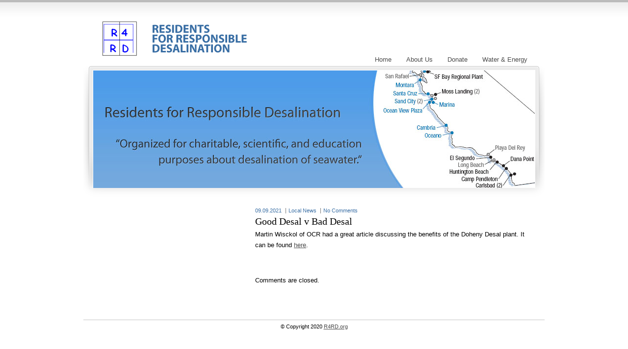

--- FILE ---
content_type: text/html; charset=UTF-8
request_url: http://r4rd.org/local/good-desal-v-bad-desal/
body_size: 5207
content:

<!DOCTYPE html PUBLIC "-//W3C//DTD XHTML 1.0 Strict//EN" "http://www.w3.org/TR/xhtml1/DTD/xhtml1-strict.dtd">
<html xmlns="http://www.w3.org/1999/xhtml">

<head profile="http://gmpg.org/xfn/11"> 
<meta http-equiv="Content-Type" content="text/html; charset=UTF-8" />
<meta http-equiv="X-UA-Compatible" content="IE=EmulateIE7" />
<meta name="Cube_option1" content="http://r4rd.org/wp-content/themes/cubit" />
<title>   Good Desal v Bad Desal</title>

<link rel="alternate" type="application/rss+xml" title="R4RD.org RSS Feed" href="http://r4rd.org/feed/" />
<link rel="pingback" href="http://r4rd.org/xmlrpc.php" />

<link rel="stylesheet" href="http://r4rd.org/wp-content/themes/cubit/style.css" type="text/css" media="screen" />
 
<link rel="stylesheet" href="http://r4rd.org/wp-content/themes/cubit/css/style1.css" type="text/css" media="screen" />
<meta name='robots' content='max-image-preview:large' />
<link rel='dns-prefetch' href='//s.w.org' />
<link rel="alternate" type="application/rss+xml" title="R4RD.org &raquo; Good Desal v Bad Desal Comments Feed" href="http://r4rd.org/local/good-desal-v-bad-desal/feed/" />
<script type="text/javascript">
window._wpemojiSettings = {"baseUrl":"https:\/\/s.w.org\/images\/core\/emoji\/13.1.0\/72x72\/","ext":".png","svgUrl":"https:\/\/s.w.org\/images\/core\/emoji\/13.1.0\/svg\/","svgExt":".svg","source":{"concatemoji":"http:\/\/r4rd.org\/wp-includes\/js\/wp-emoji-release.min.js?ver=5.9.12"}};
/*! This file is auto-generated */
!function(e,a,t){var n,r,o,i=a.createElement("canvas"),p=i.getContext&&i.getContext("2d");function s(e,t){var a=String.fromCharCode;p.clearRect(0,0,i.width,i.height),p.fillText(a.apply(this,e),0,0);e=i.toDataURL();return p.clearRect(0,0,i.width,i.height),p.fillText(a.apply(this,t),0,0),e===i.toDataURL()}function c(e){var t=a.createElement("script");t.src=e,t.defer=t.type="text/javascript",a.getElementsByTagName("head")[0].appendChild(t)}for(o=Array("flag","emoji"),t.supports={everything:!0,everythingExceptFlag:!0},r=0;r<o.length;r++)t.supports[o[r]]=function(e){if(!p||!p.fillText)return!1;switch(p.textBaseline="top",p.font="600 32px Arial",e){case"flag":return s([127987,65039,8205,9895,65039],[127987,65039,8203,9895,65039])?!1:!s([55356,56826,55356,56819],[55356,56826,8203,55356,56819])&&!s([55356,57332,56128,56423,56128,56418,56128,56421,56128,56430,56128,56423,56128,56447],[55356,57332,8203,56128,56423,8203,56128,56418,8203,56128,56421,8203,56128,56430,8203,56128,56423,8203,56128,56447]);case"emoji":return!s([10084,65039,8205,55357,56613],[10084,65039,8203,55357,56613])}return!1}(o[r]),t.supports.everything=t.supports.everything&&t.supports[o[r]],"flag"!==o[r]&&(t.supports.everythingExceptFlag=t.supports.everythingExceptFlag&&t.supports[o[r]]);t.supports.everythingExceptFlag=t.supports.everythingExceptFlag&&!t.supports.flag,t.DOMReady=!1,t.readyCallback=function(){t.DOMReady=!0},t.supports.everything||(n=function(){t.readyCallback()},a.addEventListener?(a.addEventListener("DOMContentLoaded",n,!1),e.addEventListener("load",n,!1)):(e.attachEvent("onload",n),a.attachEvent("onreadystatechange",function(){"complete"===a.readyState&&t.readyCallback()})),(n=t.source||{}).concatemoji?c(n.concatemoji):n.wpemoji&&n.twemoji&&(c(n.twemoji),c(n.wpemoji)))}(window,document,window._wpemojiSettings);
</script>
<style type="text/css">
img.wp-smiley,
img.emoji {
	display: inline !important;
	border: none !important;
	box-shadow: none !important;
	height: 1em !important;
	width: 1em !important;
	margin: 0 0.07em !important;
	vertical-align: -0.1em !important;
	background: none !important;
	padding: 0 !important;
}
</style>
	<link rel='stylesheet' id='wp-block-library-css'  href='http://r4rd.org/wp-includes/css/dist/block-library/style.min.css?ver=5.9.12' type='text/css' media='all' />
<style id='global-styles-inline-css' type='text/css'>
body{--wp--preset--color--black: #000000;--wp--preset--color--cyan-bluish-gray: #abb8c3;--wp--preset--color--white: #ffffff;--wp--preset--color--pale-pink: #f78da7;--wp--preset--color--vivid-red: #cf2e2e;--wp--preset--color--luminous-vivid-orange: #ff6900;--wp--preset--color--luminous-vivid-amber: #fcb900;--wp--preset--color--light-green-cyan: #7bdcb5;--wp--preset--color--vivid-green-cyan: #00d084;--wp--preset--color--pale-cyan-blue: #8ed1fc;--wp--preset--color--vivid-cyan-blue: #0693e3;--wp--preset--color--vivid-purple: #9b51e0;--wp--preset--gradient--vivid-cyan-blue-to-vivid-purple: linear-gradient(135deg,rgba(6,147,227,1) 0%,rgb(155,81,224) 100%);--wp--preset--gradient--light-green-cyan-to-vivid-green-cyan: linear-gradient(135deg,rgb(122,220,180) 0%,rgb(0,208,130) 100%);--wp--preset--gradient--luminous-vivid-amber-to-luminous-vivid-orange: linear-gradient(135deg,rgba(252,185,0,1) 0%,rgba(255,105,0,1) 100%);--wp--preset--gradient--luminous-vivid-orange-to-vivid-red: linear-gradient(135deg,rgba(255,105,0,1) 0%,rgb(207,46,46) 100%);--wp--preset--gradient--very-light-gray-to-cyan-bluish-gray: linear-gradient(135deg,rgb(238,238,238) 0%,rgb(169,184,195) 100%);--wp--preset--gradient--cool-to-warm-spectrum: linear-gradient(135deg,rgb(74,234,220) 0%,rgb(151,120,209) 20%,rgb(207,42,186) 40%,rgb(238,44,130) 60%,rgb(251,105,98) 80%,rgb(254,248,76) 100%);--wp--preset--gradient--blush-light-purple: linear-gradient(135deg,rgb(255,206,236) 0%,rgb(152,150,240) 100%);--wp--preset--gradient--blush-bordeaux: linear-gradient(135deg,rgb(254,205,165) 0%,rgb(254,45,45) 50%,rgb(107,0,62) 100%);--wp--preset--gradient--luminous-dusk: linear-gradient(135deg,rgb(255,203,112) 0%,rgb(199,81,192) 50%,rgb(65,88,208) 100%);--wp--preset--gradient--pale-ocean: linear-gradient(135deg,rgb(255,245,203) 0%,rgb(182,227,212) 50%,rgb(51,167,181) 100%);--wp--preset--gradient--electric-grass: linear-gradient(135deg,rgb(202,248,128) 0%,rgb(113,206,126) 100%);--wp--preset--gradient--midnight: linear-gradient(135deg,rgb(2,3,129) 0%,rgb(40,116,252) 100%);--wp--preset--duotone--dark-grayscale: url('#wp-duotone-dark-grayscale');--wp--preset--duotone--grayscale: url('#wp-duotone-grayscale');--wp--preset--duotone--purple-yellow: url('#wp-duotone-purple-yellow');--wp--preset--duotone--blue-red: url('#wp-duotone-blue-red');--wp--preset--duotone--midnight: url('#wp-duotone-midnight');--wp--preset--duotone--magenta-yellow: url('#wp-duotone-magenta-yellow');--wp--preset--duotone--purple-green: url('#wp-duotone-purple-green');--wp--preset--duotone--blue-orange: url('#wp-duotone-blue-orange');--wp--preset--font-size--small: 13px;--wp--preset--font-size--medium: 20px;--wp--preset--font-size--large: 36px;--wp--preset--font-size--x-large: 42px;}.has-black-color{color: var(--wp--preset--color--black) !important;}.has-cyan-bluish-gray-color{color: var(--wp--preset--color--cyan-bluish-gray) !important;}.has-white-color{color: var(--wp--preset--color--white) !important;}.has-pale-pink-color{color: var(--wp--preset--color--pale-pink) !important;}.has-vivid-red-color{color: var(--wp--preset--color--vivid-red) !important;}.has-luminous-vivid-orange-color{color: var(--wp--preset--color--luminous-vivid-orange) !important;}.has-luminous-vivid-amber-color{color: var(--wp--preset--color--luminous-vivid-amber) !important;}.has-light-green-cyan-color{color: var(--wp--preset--color--light-green-cyan) !important;}.has-vivid-green-cyan-color{color: var(--wp--preset--color--vivid-green-cyan) !important;}.has-pale-cyan-blue-color{color: var(--wp--preset--color--pale-cyan-blue) !important;}.has-vivid-cyan-blue-color{color: var(--wp--preset--color--vivid-cyan-blue) !important;}.has-vivid-purple-color{color: var(--wp--preset--color--vivid-purple) !important;}.has-black-background-color{background-color: var(--wp--preset--color--black) !important;}.has-cyan-bluish-gray-background-color{background-color: var(--wp--preset--color--cyan-bluish-gray) !important;}.has-white-background-color{background-color: var(--wp--preset--color--white) !important;}.has-pale-pink-background-color{background-color: var(--wp--preset--color--pale-pink) !important;}.has-vivid-red-background-color{background-color: var(--wp--preset--color--vivid-red) !important;}.has-luminous-vivid-orange-background-color{background-color: var(--wp--preset--color--luminous-vivid-orange) !important;}.has-luminous-vivid-amber-background-color{background-color: var(--wp--preset--color--luminous-vivid-amber) !important;}.has-light-green-cyan-background-color{background-color: var(--wp--preset--color--light-green-cyan) !important;}.has-vivid-green-cyan-background-color{background-color: var(--wp--preset--color--vivid-green-cyan) !important;}.has-pale-cyan-blue-background-color{background-color: var(--wp--preset--color--pale-cyan-blue) !important;}.has-vivid-cyan-blue-background-color{background-color: var(--wp--preset--color--vivid-cyan-blue) !important;}.has-vivid-purple-background-color{background-color: var(--wp--preset--color--vivid-purple) !important;}.has-black-border-color{border-color: var(--wp--preset--color--black) !important;}.has-cyan-bluish-gray-border-color{border-color: var(--wp--preset--color--cyan-bluish-gray) !important;}.has-white-border-color{border-color: var(--wp--preset--color--white) !important;}.has-pale-pink-border-color{border-color: var(--wp--preset--color--pale-pink) !important;}.has-vivid-red-border-color{border-color: var(--wp--preset--color--vivid-red) !important;}.has-luminous-vivid-orange-border-color{border-color: var(--wp--preset--color--luminous-vivid-orange) !important;}.has-luminous-vivid-amber-border-color{border-color: var(--wp--preset--color--luminous-vivid-amber) !important;}.has-light-green-cyan-border-color{border-color: var(--wp--preset--color--light-green-cyan) !important;}.has-vivid-green-cyan-border-color{border-color: var(--wp--preset--color--vivid-green-cyan) !important;}.has-pale-cyan-blue-border-color{border-color: var(--wp--preset--color--pale-cyan-blue) !important;}.has-vivid-cyan-blue-border-color{border-color: var(--wp--preset--color--vivid-cyan-blue) !important;}.has-vivid-purple-border-color{border-color: var(--wp--preset--color--vivid-purple) !important;}.has-vivid-cyan-blue-to-vivid-purple-gradient-background{background: var(--wp--preset--gradient--vivid-cyan-blue-to-vivid-purple) !important;}.has-light-green-cyan-to-vivid-green-cyan-gradient-background{background: var(--wp--preset--gradient--light-green-cyan-to-vivid-green-cyan) !important;}.has-luminous-vivid-amber-to-luminous-vivid-orange-gradient-background{background: var(--wp--preset--gradient--luminous-vivid-amber-to-luminous-vivid-orange) !important;}.has-luminous-vivid-orange-to-vivid-red-gradient-background{background: var(--wp--preset--gradient--luminous-vivid-orange-to-vivid-red) !important;}.has-very-light-gray-to-cyan-bluish-gray-gradient-background{background: var(--wp--preset--gradient--very-light-gray-to-cyan-bluish-gray) !important;}.has-cool-to-warm-spectrum-gradient-background{background: var(--wp--preset--gradient--cool-to-warm-spectrum) !important;}.has-blush-light-purple-gradient-background{background: var(--wp--preset--gradient--blush-light-purple) !important;}.has-blush-bordeaux-gradient-background{background: var(--wp--preset--gradient--blush-bordeaux) !important;}.has-luminous-dusk-gradient-background{background: var(--wp--preset--gradient--luminous-dusk) !important;}.has-pale-ocean-gradient-background{background: var(--wp--preset--gradient--pale-ocean) !important;}.has-electric-grass-gradient-background{background: var(--wp--preset--gradient--electric-grass) !important;}.has-midnight-gradient-background{background: var(--wp--preset--gradient--midnight) !important;}.has-small-font-size{font-size: var(--wp--preset--font-size--small) !important;}.has-medium-font-size{font-size: var(--wp--preset--font-size--medium) !important;}.has-large-font-size{font-size: var(--wp--preset--font-size--large) !important;}.has-x-large-font-size{font-size: var(--wp--preset--font-size--x-large) !important;}
</style>
<link rel='stylesheet' id='tablepress-default-css'  href='http://r4rd.org/wp-content/tablepress-combined.min.css?ver=8' type='text/css' media='all' />
<link rel='stylesheet' id='simcal-qtip-css'  href='http://r4rd.org/wp-content/plugins/google-calendar-events/assets/generated/vendor/jquery.qtip.min.css?ver=3.4.3' type='text/css' media='all' />
<link rel='stylesheet' id='simcal-default-calendar-grid-css'  href='http://r4rd.org/wp-content/plugins/google-calendar-events/assets/generated/default-calendar-grid.min.css?ver=3.4.3' type='text/css' media='all' />
<link rel='stylesheet' id='simcal-default-calendar-list-css'  href='http://r4rd.org/wp-content/plugins/google-calendar-events/assets/generated/default-calendar-list.min.css?ver=3.4.3' type='text/css' media='all' />
<script type='text/javascript' src='http://r4rd.org/wp-content/themes/cubit/js/jquery-1.3.1.min.js?ver=5.9.12' id='jquery-js'></script>
<script type='text/javascript' src='http://r4rd.org/wp-content/themes/cubit/js/custom.js?ver=5.9.12' id='my_customJs-js'></script>
<link rel="https://api.w.org/" href="http://r4rd.org/wp-json/" /><link rel="alternate" type="application/json" href="http://r4rd.org/wp-json/wp/v2/posts/1399" /><link rel="EditURI" type="application/rsd+xml" title="RSD" href="http://r4rd.org/xmlrpc.php?rsd" />
<link rel="wlwmanifest" type="application/wlwmanifest+xml" href="http://r4rd.org/wp-includes/wlwmanifest.xml" /> 

<link rel="canonical" href="http://r4rd.org/local/good-desal-v-bad-desal/" />
<link rel='shortlink' href='http://r4rd.org/?p=1399' />
<link rel="alternate" type="application/json+oembed" href="http://r4rd.org/wp-json/oembed/1.0/embed?url=http%3A%2F%2Fr4rd.org%2Flocal%2Fgood-desal-v-bad-desal%2F" />
<link rel="alternate" type="text/xml+oembed" href="http://r4rd.org/wp-json/oembed/1.0/embed?url=http%3A%2F%2Fr4rd.org%2Flocal%2Fgood-desal-v-bad-desal%2F&#038;format=xml" />
		<style type="text/css" id="wp-custom-css">
			
		</style>
		<meta name="robots" content="index, follow" />
</head>
<body id="frontpage">
<div id="top">
	<div id="head">
		<h1 id='logo'><a href="http://r4rd.org/">R4RD.org</a></h1>
            <ul id="nav">
                <li ><a href="http://r4rd.org">Home</a></li>
                
                <li class="page_item page-item-2 page_item_has_children"><a href="http://r4rd.org/about-residents-for-responsible-desalination/">About Us</a>
<ul class='children'>
	<li class="page_item page-item-12"><a href="http://r4rd.org/about-residents-for-responsible-desalination/mission/">Mission</a></li>
	<li class="page_item page-item-14"><a href="http://r4rd.org/about-residents-for-responsible-desalination/board-members/">Board Members</a></li>
	<li class="page_item page-item-16"><a href="http://r4rd.org/about-residents-for-responsible-desalination/our-partners/">Our Partners</a></li>
	<li class="page_item page-item-18"><a href="http://r4rd.org/about-residents-for-responsible-desalination/get-involved/">Get Involved</a></li>
</ul>
</li>
<li class="page_item page-item-22"><a href="http://r4rd.org/donate/">Donate</a></li>
<li class="page_item page-item-10 page_item_has_children"><a href="http://r4rd.org/water-energy/">Water &#038; Energy</a>
<ul class='children'>
	<li class="page_item page-item-38"><a href="http://r4rd.org/water-energy/overview/">Overview</a></li>
	<li class="page_item page-item-40"><a href="http://r4rd.org/water-energy/responsible-desalination/">Responsible Desalination</a></li>
	<li class="page_item page-item-46 page_item_has_children"><a href="http://r4rd.org/water-energy/the-argument/">The Argument</a>
	<ul class='children'>
		<li class="page_item page-item-48"><a href="http://r4rd.org/water-energy/the-argument/best-practice/">Best Practice</a></li>
		<li class="page_item page-item-50 page_item_has_children"><a href="http://r4rd.org/water-energy/the-argument/legal-issues/">Legal Issues</a>
		<ul class='children'>
			<li class="page_item page-item-537"><a href="http://r4rd.org/water-energy/the-argument/legal-issues/poseidon-and-aes-legal-vulnerabilities/">Poseidon and AES  Legal Vulnerabilities</a></li>
		</ul>
</li>
		<li class="page_item page-item-52"><a href="http://r4rd.org/water-energy/the-argument/technical-issues/">Technical Issues</a></li>
		<li class="page_item page-item-54"><a href="http://r4rd.org/water-energy/the-argument/political-issues/">Political Issues</a></li>
	</ul>
</li>
</ul>
</li>
            </ul>
    			<div id="main_transition">
        	<div id="transition-container">
                        <!-- WANT TO EDIT YOUR SLIDESHOW IMAGES DIRECTLY? ADD ANY NUMBER OF IMAGES YOU LIKE BELOW-->
            <img src='http://r4rd.org/wp-content/uploads/2015/12/header_image1.jpg' alt='' height="240" width="900" />
            <img src='http://r4rd.org/wp-content/uploads/2015/12/header_image2.jpg' alt='' height="240" width="900" />
                    	</div>
		</div><!-- end main_transition-->
			</div><!-- end head-->
<div id="main">
    <div class="sidebar">
  
  
   
   
 
</div><!-- end sidebar -->
<div class="content">
    		<div class="entry">
		<span class="meta meta_subpage">
        	<span class="meta_date">09.09.2021</span>
            <span class="meta_cat"><a href="http://r4rd.org/category/local/" rel="category tag">Local News</a></span>
            <span class="meta_comment">No Comments</span>
                    </span>
        
		<h2 id="post-1399">Good Desal v Bad Desal</h2>
        			
				
<p>Martin Wisckol of OCR had a great article discussing the benefits of the Doheny Desal plant.  It can be found <a href="https://www.ocregister.com/2021/09/03/new-cost-study-could-jump-start-doheny-desalination-project/" target="_blank" rel="noreferrer noopener">here</a>.</p>

								<!---->
        </div>
        <div class="entry">
        <!--wordpress needs all of the code above do not delete but you can edit the sentence-->

<!-- You can start editing here. -->
<!--if there is one comment-->

			<!-- If comments are closed. -->
		<p class="nocomments">Comments are closed.</p>

	<!--end of comments-->

<!--beginn of the comments form-->
        </div>
        
	  
         <!--edit link-->
	

</div><!-- end content-->
   
    </div><!-- end main-->
    <div id="footer"> 
    &copy; Copyright 2020 <a href="http://www.r4rd.org">R4RD.org</a>
    </div>
</div><!-- end top-->
		<script type='text/javascript' src='http://r4rd.org/wp-includes/js/comment-reply.min.js?ver=5.9.12' id='comment-reply-js'></script>
<script type='text/javascript' src='http://r4rd.org/wp-content/plugins/google-calendar-events/assets/generated/vendor/jquery.qtip.min.js?ver=3.4.3' id='simcal-qtip-js'></script>
<script type='text/javascript' id='simcal-default-calendar-js-extra'>
/* <![CDATA[ */
var simcal_default_calendar = {"ajax_url":"\/wp-admin\/admin-ajax.php","nonce":"3450aa5026","locale":"en_US","text_dir":"ltr","months":{"full":["January","February","March","April","May","June","July","August","September","October","November","December"],"short":["Jan","Feb","Mar","Apr","May","Jun","Jul","Aug","Sep","Oct","Nov","Dec"]},"days":{"full":["Sunday","Monday","Tuesday","Wednesday","Thursday","Friday","Saturday"],"short":["Sun","Mon","Tue","Wed","Thu","Fri","Sat"]},"meridiem":{"AM":"AM","am":"am","PM":"PM","pm":"pm"}};
/* ]]> */
</script>
<script type='text/javascript' src='http://r4rd.org/wp-content/plugins/google-calendar-events/assets/generated/default-calendar.min.js?ver=3.4.3' id='simcal-default-calendar-js'></script>
<script type='text/javascript' src='http://r4rd.org/wp-content/plugins/google-calendar-events/assets/generated/vendor/imagesloaded.pkgd.min.js?ver=3.4.3' id='simplecalendar-imagesloaded-js'></script>
      
</body>
<script>'undefined'=== typeof _trfq || (window._trfq = []);'undefined'=== typeof _trfd && (window._trfd=[]),_trfd.push({'tccl.baseHost':'secureserver.net'},{'ap':'cpsh-oh'},{'server':'p3plzcpnl502514'},{'dcenter':'p3'},{'cp_id':'7375719'},{'cp_cache':''},{'cp_cl':'8'}) // Monitoring performance to make your website faster. If you want to opt-out, please contact web hosting support.</script><script src='https://img1.wsimg.com/traffic-assets/js/tccl.min.js'></script></html>

--- FILE ---
content_type: text/css
request_url: http://r4rd.org/wp-content/themes/cubit/style.css
body_size: 2839
content:
/*  
Theme Name: Cubit 
Theme URI: htp://www.kriesi.at/archives/wordpress-theme-cubit
Description: Modern Business Wordpress Theme
Version: 1.0
Author: Christian Budschedl
Author URI: http://www.kriesi.at 
	
 */
/*small reset*/
body, ul, ol, li, p, h1,h2, h3, h4, h5, h6, form, blockquote, dl, dd, dt{
margin:0;
padding:0;
}

body, input, textarea{
font: normal 13px Arial, Helvetice, Verdana, sans-serif;
line-height:1.7em;
}


/*Basic classed and ids, used on pretty much every page*/
#top{
	width:940px;
	margin:0 auto;
	position:relative;
	}
	
#frontpage #head{
	height:425px;
	}
	
#head{
	height:205px;
	position:relative;
	z-index:1;

	}
	
#logo{
	position:relative;
	height:127px;
	width:313px;
	left:25px;
	padding:0;
	}
#logo a{
	display:block;
	height:127px;
	width:313px;
	text-indent:-9999px;
	position:absolute;
	outline:none;
	}
	
#main_transition{
	position:relative;
	width:940px;
	height:275px;
	}
	
#transition-container{
	height:240px;
	left:19px;
	overflow:hidden;
	position:absolute;
	top:16px;
	width:900px;
	}
	
#top #transition-container a img{
	border:none;
	}

#main{
	position:relative;
	padding:0 20px 0px 20px;
	float:left;
	}

.content{
	float:left;
	position:relative;
	width:570px;
	overflow:hidden;
	}
	
.entry{
	width:100%;
	float:left;
	clear:both;
	padding-bottom:30px;
	position:relative;
	}
	
.breadcrumb{
	font-size:11px;
	left:22px;
	line-height:12px;
	position:absolute;
	top:147px;
	width:850px;
	}

.breadcrumb a{
	text-decoration:none;
	}
	
#footer{
	clear:both;
	margin:20px 0 0 0;
	padding:2px 0 20px 0;
	width:100%;
	text-align:center;
	font-size:11px;
	float:left;
	}
/*Basic styles fonts, images, links, etc*/

p{
	padding-bottom:1.5em;
	}

h1,h2,h3,h4,h5,h6, legend{
	font-family: Georgia, "Times New Roman", Times, serif;
	font-weight:normal;
	padding-bottom:5px;
	}
	
	h1{font-size:22px; clear:both;}
	h2{font-size:20px; clear:both;}
	h3, legend{font-size:18px; clear:both;}
	h4{font-size:16px; clear:both;}
	h5{font-size:14px; clear:both;}
	h6{font-size:13px; clear:both;}

#top .post_title a{
text-decoration:none;
}
	
#top .post_title a:hover{
text-decoration:underline;
	}

.meta{
	font-size:11px;
	line-height:11px;
	}
	
.meta_subpage{
	display:block;
	padding:0 0 5px;
	}
.meta_date{
	padding:0px 5px 0 0;
	}

.meta_comment, .meta_cat{
	padding:0px 5px;
	}
	
.more-link{
	display:block;
	padding:0 0 0 16px;
	line-height:20px;
	text-decoration:none;
	width:75px;
	clear:both;
	}
	
#top #main .button, #cancel-comment-reply-link{
	border:none;
	width:116px;
	height:27px;
	line-height:27px;
	text-align:center;
	display:block;
	padding:0;
	font-size:11px;
	}
	
#top #main #commentform .button, #cancel-comment-reply-link{
	float:left;
	}	
	
.floatleft{
	float:left;
	}

.floatright{
	float:right;
	}
	
.clearboth{
	clear:both;
	}
	
.alignleft{
float:left;
margin:0px 10px 10px 0pt;
overflow:hidden;
max-width:588px;
}
.alignright{
float:right;
margin:0px 0pt 10px 10px;
overflow:hidden;
max-width:588px;
}
.aligncenter{
clear:both;
display:block;
margin:0pt auto 1.5em;
overflow:hidden;
max-width:588px;
}

#top .wp-smiley{
	border:none;
	padding:0;
	}

.content img, .content img a{
	padding:3px;
	text-decoration:none;
	}
	
#top .content .noborder, #top .content .noborder a{
	border:none;
	padding:0;
	background:transparent;
	}

/*Mainpage */

.info_box, .sidebar{
	float:left;
	margin-right:30px;
	overflow:hidden;
	padding-bottom:5px;
	position:relative;
	width:280px;
	}
	
#top .sidebar{
	margin-right:70px;
	width:260px;
	}
	
.info_box h2{
	padding-bottom:10px;
	font-size:18px;
	}
	
#top .box3{
	margin-right:0px;
	}
	
.box_image{
	width:100%;
	height:60px;
	overflow:hidden;
	margin-bottom:10px;
	}



/* navigation */

#top #nav{
float:left;
position:absolute;
top:107px;
right:20px;
}


#nav, #nav ul{
margin:0;
padding:0;
list-style-type:none;
list-style-position:outside;
position:relative;
line-height:36px; 
z-index:5;

}


#top #nav a{
display:block;
padding:0 15px 3px 15px;
text-decoration:none;
text-align:center;
line-height:29px; 
outline:none;
z-index:35;
position:relative;
}

#top #nav li{
float:left;
position:relative;
z-index:20;
}

#top #nav li li{
border-left:none;
}

#top #nav ul {
position:absolute;
display:none;
width:170px;
top:29px;

}

#top #nav li ul a{
width:140px;
height:auto;
float:left;
text-align:left;
padding:0 15px;
}

#top #nav ul ul{
top:auto;
border-top:none;
}	

#top #nav li ul ul {
left:170px;
top:0px;
}

#top #nav li:hover ul ul, #top #nav li:hover ul ul ul,#top  #nav li:hover ul ul ul ul{
display:none;
}
#top #nav li:hover ul, #top #nav li li:hover ul, #top #nav li li li:hover ul, #top #nav li li li li:hover ul{
display:block;
}


#top #nav .sub_list, #top #nav .sub_sub_list{
display:none;
}

#top #nav li.back {
width: 9px; 
height: 32px;
z-index: 8;
position: absolute;
}
#top #nav li.back .left {
height: 32px;
margin-right: 9px;
}

/*subnavi*/

#subnav{
	padding-bottom:20px;
	}

#subnav ul{
	width:260px;
	list-style-type:none;
	list-style-position:outside;
	clear:both;
	}
	
#subnav li{
	width:100%;
	}
	
#subnav li a{
	text-decoration:none;
	display:block;
	width:225px;
	padding:5px 5px 5px 30px;
	}
#subnav ul li a{
/*if you want your subnav 2nd level items to have another style edit here*/
}





.sidebar ul, .sidebar ol, .footer ul, .footer ol  {
list-style-position:outside;
list-style-type:none;
position:relative;
}


.widget{
clear:both;
padding-bottom:20px;
width:100%;
float:left;
overflow:hidden;
position:relative;
}

.widget a, .widget a:visited{
padding:5px;
display:block;
text-decoration:none;
width:260px; /*change if sidebarwidth changes*/
}

.widget a:hover, .widget li:hover a {
text-indent:0;
}

.widget h3{
padding:0px 4px 4px;
margin:0;
}

.widget div{
padding:5px;
}


/* ####### rss widget ####### */
.rss-date{
padding:0px 5px;
font-size:10px;
}

.widget_rss cite{
padding:0px 5px 10px 5px;
font-size:10px;
display:block;
}

/* ####### rss widget ####### */


/* ####### recentcomments + widget_archive + textwidget+ categorylink ####### */
#top .widget_archive a, #top .recentcomments a, #top .textwidget a, #top .widget_categories a{
display:inline;
margin:0;
padding:0;
}

.textwidget a{
border:none;
text-decoration:underline;
}
.textwidget a:hover{
text-decoration:none;
}

#top .recentcomments, #top .widget_archive li, #top .widget_categories li{
padding:5px;
display:block;
text-decoration:none;
}

#top .recentcomments a, #top .widget_archive li a, #top .widget_categories li a{
border-bottom:none;
}

/* ####### recentcomments ####### */



/*--------------------calendar--------------------*/
#wp-calendar a, #wp-calendar a:visited {
display:block;
text-decoration:none;
padding:0;
border:none;
width:auto;
}

#wp-calendar a:hover{
display:block;
}




#wp-calendar {
empty-cells: show;
width:100%;
text-align:center;

}

#wp-calendar #next a,#wp-calendar #prev a {
text-decoration:none;
display:block;
border:none;
}
#wp-calendar #next a:hover,#wp-calendar #prev a:hover {
}

#wp-calendar caption {
margin-bottom:5px;
}

/*-------------------- end calendar--------------------*/

/*-------------------- tag cloud--------------------*/
#top .widget_tag_cloud a{
display:inline;
line-height:2em;
border:none;
}


/*-------------------- end cloud--------------------*/


#s, .text_input, .text_area{
padding:5px;
font: normal 12px Verdana, Helvetica, Arial, sans-serif;
}

#searchsubmit, #send, #submit{
padding:4px 20px;
font: normal 12px Verdana, Helvetica, Arial, sans-serif;
}

.hidden{
	display:none;
	}
#commentform{
	padding-bottom:20px;
	}

#top .commentlist, #top .commentlist li {
clear:both;
position:relative;
list-style-type:none;
width:520px;
left:25px;
padding:10px 0 0 0;
background-image:none;
	}

#respond{
	clear:both;
	margin:20px 0 0 0;
	padding:20px 0 20px 0;
	width:100%;
	}
	
#comment, fieldset textarea{
	height:150px;
	padding:5px;
	width:97%;
	}
#commentform p, fieldset p{
	padding:2px 0;
	clear:both;
	}	
	
#commentform input{
	padding:5px;
	}
	
.commentlist li h3{
	float:left;
	}


.commentlist .says{
	display:none;
	}

.commentlist .avatar{
position:absolute;
z-index:3;
left:-50px;
	}
	
.commentlist .commentmetadata{
font-size:11px;	
	}
	
.commentlist .commentmetadata a{
	float:right;
	position:relative;
	top:-18px;
	}
	
.reply{
font-size:11px;
left:-43px;
position:absolute;
top:47px;
	}

.reply a{
	text-decoration:none;
	}
.reply a:hover{
	text-decoration:underline;
	}
	
.comment_nav{
	width:100%;
	float:left;
	height:38px;
	padding-top:20px;
	}
	
.comment_nav a{
	text-decoration:none;
	cursor:pointer;
	}
	
.comment_next{float:right;}

.comment_prev{float:left;}
	
	
.commentlist .children{
	padding-left:25px;
	}
	

#top .commentlist .depth-2{
	width:470px;
	}
	
#top .commentlist .depth-3{
	width:420px;
	}
	
#top .commentlist .depth-4{
	width:370px;
	}
	
#top .commentlist .depth-5{
	width:320px;
	}
	
#top .commentlist .depth-6{
	width:270px;
	}
	
#top .commentlist .depth-7{
	width:220px;
	}
	
#top .commentlist .depth-8, #top  .commentlist .depth-9, #top .commentlist .depth-10 {
	width:170px;
	}


#cancel-comment-reply-link{
	float:right;
	margin-right:3px;
	}



/* ---------------------- Pagination -------------------*/

.pagination{
clear:both;
display:block;
position:relative;
z-index:3;
}
.pagination span, .pagination a{
display:block;
float:left;
font-size:11px;
line-height:13px;
margin: 2px 2px 2px 0;
display:block;
padding:3px 6px;
text-decoration:none;
}

.pagination .current{
font-size:11px;
padding:3px 6px;
}

/*CONTACT FORM*/

fieldset{
border:none;
padding:0;
margin:0;
}

fieldset label{
	padding-left:7px;
	}
.blocklabel{
	display:block;
	padding:10px 0 0 0;
}




/*Post styles*/

blockquote{
	clear:both;
	padding:0 0 0 50px;
	}
	
	
blockquote p{
	padding-right:55px;
	padding-top:20px;
	}
	
#top blockquote em, #top blockquote em a{
	display:block;
	text-align:right;
	font-weight:bold;
	font-style:italic;
	}
	
.entry ul{
	list-style-type:none;
	list-style-position:outside;
	padding:0 0 15px 0;
	}
	
.entry ul li{
	padding:0 0 0 25px;
	}
	
.entry ol{
	list-style-type:decimal;
	list-style-position:outside;
	padding:0 0 15px 25px;	}	
	
.preview_pic a img{
	width:562px;
	}

--- FILE ---
content_type: text/css
request_url: http://r4rd.org/wp-content/themes/cubit/css/style1.css
body_size: 1347
content:
body{
color:#000000;
background:#fff url(../images1/bg_body.jpg) repeat-x;
}

#top .post_title a{
	color:#7a7a7a;
	}

#logo a{
background:transparent url(../images1/logo.png) no-repeat;
	}
	
#main_transition{
background:transparent url(../images1/bg_frontpage.png) no-repeat;
	}
	
#head{
background:transparent url(../images1/bg_subpage.png) no-repeat 0 126px;	
	}
	
#footer, #respond{
border-top:1px solid #c4c4c4;	
	}

#frontpage #head{
background-image:none;
	}
	
#transition-container{
	background-color:#FFFFFF;
border-color:#FFFFFF #FFFFFF #EEEEEE;
border-style:solid;
border-width:1px;
	}
	
a {
color:#494949;
}

a:hover {
color:#111;
}

.more-link{
	color:#396ea4;
	background:#fff url(../images1/bg_subnav.png) 0px 5px no-repeat;
	}
	
	
.more-link:hover{
	background:#fff url(../images1/bg_subnav.png) 0px -85px no-repeat;
	}

#top #main .button, #cancel-comment-reply-link{
	color:#fff;
	text-decoration:none;
	background: transparent url(../images1/button.jpg) top left;
	}



#top #main .button:hover, #cancel-comment-reply-link:hover{
	color:#f4f4f4;
	background: transparent url(../images1/button.jpg) bottom left;
	}


.content img, .content a img {
	background-color:#fff;
	border:1px solid #aaa;
	}
	
.content a:hover img {
	background-color:#75A9DD;
	border:1px solid #396EA4;
	}


/* NAVIGATION */

#top #nav ul {
border:1px solid #c4c4c4;
border-top:1px solid #ececec;
}

#top #nav li ul a{
border-top:1px solid #f4f4f4;
}

#top #head #nav ul a, #top #head #nav ul li{
background-color:#ececec;
background-image:none;
}

#top #head #nav ul a:hover, #top #head #nav ul a:focus {
background-color:#f4f4f4;
}

#top #nav li.back, #top #nav .current_page_item a, #top #nav .current_page_parent a, #top #nav .current_page_ancestor a{
background:transparent url(../images1/lava.png) no-repeat right -32px;

}
#top #nav li.back .left, #top #nav .current_page_item, #top #nav .current_page_parent, #top #nav .current_page_ancestor  {
background:transparent url(../images1/lava.png) no-repeat top left;
}

/*subnav*/

#subnav li{
	background:#ececec;
	}
	
#subnav li a, #subnav .current_page_item ul a {
	border-bottom:1px solid #c4c4c4;
	background:#fff url(../images1/bg_subnav.png) 9px 11px no-repeat;
	}
	
#subnav .current_page_item a, #subnav .current a{
	background:#fff url(../images1/bg_subnav.png) 9px -79px no-repeat;
	}
	
	
#top #subnav li a:hover{
	background:transparent url(../images1/bg_subnav.png) 9px -79px no-repeat;
	}

/*mainpage content area*/

.box_image{
	background-color:#CCC;
	}
	
.meta, .meta a, .commentlist .commentmetadata a{
	color:#396ea4;
	text-decoration:none;
	}
.meta a:hover, .commentlist .commentmetadata a:hover{
	text-decoration:underline;
	}
	
.meta_comment, .meta_cat{
	border-left:1px solid #7a7a7a;
	}
	
/*sidebar */

#wp-calendar th, #prev, #next {
background-color:#c4c4c4;
}

.widget a, .widget a:visited{
border-bottom:1px solid #c4c4c4;
}

#top .recentcomments, #top .widget_archive li, #top .widget_categories li{
border-bottom:1px solid #c4c4c4;
}
	
#s, .text_input, .text_area, textarea, #commentform input{
	border:1px solid #ababab;
	color:#333;
	}


#searchsubmit, #send, #top #submit{
	border:1px solid #ababab;
	background-color:#333;
	cursor:pointer;
	color:#fff;
	}
	
#searchsubmit:hover, #send:hover, #top #submit:hover{
	background-color:#999;
	color:#333;
	}
	
/* ---------------------- Comments -------------------*/

.commentlist .avatar, .children .comment .avatar{
	border:1px solid #bbb;
	background-color:#dedede;
	}

.commentlist .commentmetadata{
	border-bottom:1px solid #bbb;
	}
	

.comment-author-admin .avatar{
	background-color:#333;
	border:1px solid #111;
	}
	
/* ---------------------- Pagination -------------------*/

.pagination span, .pagination a{
	border:1px solid #c4c4c4;
	color:#333;
	background-color:#ececec;
}

.pagination a:hover{
	border:1px solid #396ea4;
	color:#396ea4;
	background-color:#ececec;
}
.pagination .current{
	border:1px solid #396ea4;
	background-color:#75a9dd;
	color:#fff;
}


/*border for ajax input fields*/
.ajax_valid .text_input, .ajax_valid .text_area{border:1px solid #396EA4; background-color:#75A9DD;color:#FFFFFF;} /*#70A41B*/
.ajax_false .text_input, .ajax_false .text_area{border:1px solid #EE2A00; background-color:#FF9F9F;color:#fff;}
.ajax_alert .text_input, .ajax_alert .text_area{border:1px solid #ffb628;}


/*Post style*/

blockquote{
	color:#fff;
	background:#75A9DD url(../images1/quote_left.png) no-repeat 0 0;
	}
	
blockquote p{
	background:transparent url(../images1/quote_right.png) no-repeat bottom right !important;
	background:none; /*ie6 fix for blockquotes*/
	}
	
#top blockquote em, #top blockquote em a{
	color:#fff;
	}
	
.entry ul li{
	background:transparent url(../images1/dot.png) no-repeat scroll 12px 8px;
	}

--- FILE ---
content_type: text/javascript
request_url: http://r4rd.org/wp-content/themes/cubit/js/custom.js?ver=5.9.12
body_size: 5106
content:
jQuery.noConflict();


function kriesi_mainmenu(){
jQuery("#nav a, #subnav a").removeAttr('title');
jQuery(" #nav ul ").css({display: "none"}); // Opera Fix
jQuery(" #nav li").hover(function(){
		jQuery(this).find('ul:first:hidden').css({visibility: "visible",display: "none"}).show(400);
		},function(){
		jQuery(this).find('ul:first').css({visibility: "hidden"});
		});
}

///This functions checks on which subpage you are and applies the background to the main menu
function lavahelper() 
{
	jQuery("#nav .current_page_item, #nav .current_page_parent, #nav .current_page_ancestor").addClass('current').removeClass("current_page_item").removeClass("current_page_parent").removeClass("current_page_ancestor");
}




function form_validation(){
	jQuery(".empty, .email").each(function(i){
									  
				jQuery(this).bind("blur", function(){
				
				var value = jQuery(this).attr("value");
				var check_for = jQuery(this).attr("class");
				var surrounding_element = jQuery(this).parent("p");
				var template_url = jQuery("meta[name=Cube_option1]").attr('content');
				
				 jQuery.ajax({
					   type: "POST",
					   url: template_url + "/validate.php",
					   data: "value="+value+"&check_for="+check_for,
					   beforeSend:function(){
						   surrounding_element.attr("class","").addClass("ajax_loading");
						 },
					   error:function(){
						   surrounding_element.attr("class","").addClass("ajax_alert");
						 },
					   success: function(response){
						   if(response == "true"){
							surrounding_element.attr("class","").addClass("ajax_valid");
						   }else{
							surrounding_element.attr("class","").addClass("ajax_false");
						   }
					     }
						   
			 });
		 });
	});
}



function validate_all(){
	var my_error;
	jQuery(".ajax_form #send").bind("click", function(){
	my_error = false;
	jQuery(".empty, .email").each(function(i){
										   
				var value = jQuery(this).attr("value");
				var check_for = jQuery(this).attr("class");
				var surrounding_element = jQuery(this).parent("p");
				var template_url = jQuery("meta[name=Cube_option1]").attr('content');
				
				 jQuery.ajax({
					   type: "POST",
					   url: template_url + "/validate.php",
					   data: "value="+value+"&check_for="+check_for,
					   beforeSend:function(){
						   surrounding_element.attr("class","").addClass("ajax_loading");
						 },
					   error:function(){
						   surrounding_element.attr("class","").addClass("ajax_alert");
						 },
					   success: function(response){
						   if(response == "true"){
							surrounding_element.attr("class","").addClass("ajax_valid");
						   }else{
							surrounding_element.attr("class","").addClass("ajax_false");
							my_error = true;
						   }
						   if(jQuery(".empty, .email").length  == i+1){
								if(my_error == false){
									jQuery("#ajax_form").slideUp(400);
									var yourname = jQuery("#name").attr('value');
									var email = jQuery("#email").attr('value');
									var website = jQuery("#website").attr('value');
									var message = jQuery("#message").attr('value');
									var myemail = jQuery("#myemail").attr('value');
									var myblogname = jQuery("#myblogname").attr('value');
									
									jQuery.ajax({
									   type: "POST",
									   url: template_url + "/send.php",
									   data: "Send=true&yourname="+yourname+"&email="+email+"&website="+website+"&message="+message+"&myemail="+myemail+"&myblogname="+myblogname,
									   success: function(response){
									   jQuery("#ajax_response").css({display:"none"}).html(response).slideDown(400);   
										   }
												});
									
									
									} 
							}
					     }
				 });
				 
			});
	
	return false;
	});
}






jQuery(document).ready(function(){
	kriesi_mainmenu();
	lavahelper();
	jQuery("#nav").lavaLamp({ fx: "easeOutCubic", speed: 700 });
	 form_validation();
	 validate_all();

});

jQuery(window).load(function(){ // starts executing after all images have loaded to ensure best performance
	jQuery("#transition-container").toolani_transition({block_size: 80,display_for:9000}); //dont set lower then 6000 or it will produce errors
	});
	
	









/**
 * LavaLamp - A menu plugin for jQuery with cool hover effects.
 * @requires jQuery v1.1.3.1 or above
 *
 * http://gmarwaha.com/blog/?p=7
 *
 * Copyright (c) 2007 Ganeshji Marwaha (gmarwaha.com)
 * Dual licensed under the MIT and GPL licenses:
 * http://www.opensource.org/licenses/mit-license.php
 * http://www.gnu.org/licenses/gpl.html
 *
 * Version: 0.2.0
 * Requires Jquery 1.2.1 from version 0.2.0 onwards. 
 * For jquery 1.1.x, use version 0.1.0 of lavalamp
 */

(function(jQuery) {
jQuery.fn.lavaLamp = function(o) {
    o = jQuery.extend({ fx: "linear", speed: 500, click: function(){} }, o || {});

    return this.each(function() {
        var me = jQuery(this), noop = function(){},
            jQueryback = jQuery('<li class="back"><div class="left"></div></li>').appendTo(me),
            jQueryli = jQuery("li", this), curr = jQuery("li.current", this)[0] || false;
			
			if (curr == false){jQuery(".back").remove();return false;}

        jQueryli.not(".back").not("#nav ul li").hover(function() {
            move(this);
        }, noop);

        jQuery(this).hover(noop, function() {
            move(curr);
        });

        jQueryli.click(function(e) {
            setCurr(this);
            return o.click.apply(this, [e, this]);
        });

        setCurr(curr);

        function setCurr(el) {
            jQueryback.css({ "left": el.offsetLeft+"px", "width": el.offsetWidth+"px" });
            curr = el;
        };

        function move(el) {
            jQueryback.each(function() {
                jQuery(this).dequeue(); }
            ).animate({
                width: el.offsetWidth,
                left: el.offsetLeft
            }, o.speed, o.fx);
        };

    });
};
})(jQuery);

/*
 * jQuery Easing v1.3 - http://gsgd.co.uk/sandbox/jquery/easing/
 *
 * Uses the built in easing capabilities added In jQuery 1.1
 * to offer multiple easing options
 *
 * TERMS OF USE - jQuery Easing
 * 
 * Open source under the BSD License. 
 * 
 * Copyright � 2008 George McGinley Smith
 * All rights reserved.
 * 
 * Redistribution and use in source and binary forms, with or without modification, 
 * are permitted provided that the following conditions are met:
 * 
 * Redistributions of source code must retain the above copyright notice, this list of 
 * conditions and the following disclaimer.
 * Redistributions in binary form must reproduce the above copyright notice, this list 
 * of conditions and the following disclaimer in the documentation and/or other materials 
 * provided with the distribution.
 * 
 * Neither the name of the author nor the names of contributors may be used to endorse 
 * or promote products derived from this software without specific prior written permission.
 * 
 * THIS SOFTWARE IS PROVIDED BY THE COPYRIGHT HOLDERS AND CONTRIBUTORS "AS IS" AND ANY 
 * EXPRESS OR IMPLIED WARRANTIES, INCLUDING, BUT NOT LIMITED TO, THE IMPLIED WARRANTIES OF
 * MERCHANTABILITY AND FITNESS FOR A PARTICULAR PURPOSE ARE DISCLAIMED. IN NO EVENT SHALL THE
 *  COPYRIGHT OWNER OR CONTRIBUTORS BE LIABLE FOR ANY DIRECT, INDIRECT, INCIDENTAL, SPECIAL,
 *  EXEMPLARY, OR CONSEQUENTIAL DAMAGES (INCLUDING, BUT NOT LIMITED TO, PROCUREMENT OF SUBSTITUTE
 *  GOODS OR SERVICES; LOSS OF USE, DATA, OR PROFITS; OR BUSINESS INTERRUPTION) HOWEVER CAUSED 
 * AND ON ANY THEORY OF LIABILITY, WHETHER IN CONTRACT, STRICT LIABILITY, OR TORT (INCLUDING
 *  NEGLIGENCE OR OTHERWISE) ARISING IN ANY WAY OUT OF THE USE OF THIS SOFTWARE, EVEN IF ADVISED 
 * OF THE POSSIBILITY OF SUCH DAMAGE. 
 *
*/

// t: current time, b: begInnIng value, c: change In value, d: duration
jQuery.easing['jswing'] = jQuery.easing['swing'];

jQuery.extend( jQuery.easing,
{
	def: 'easeOutQuad',
	swing: function (x, t, b, c, d) {
		//alert(jQuery.easing.default);
		return jQuery.easing[jQuery.easing.def](x, t, b, c, d);
	},
	easeInQuad: function (x, t, b, c, d) {
		return c*(t/=d)*t + b;
	},
	easeOutQuad: function (x, t, b, c, d) {
		return -c *(t/=d)*(t-2) + b;
	},
	easeInOutQuad: function (x, t, b, c, d) {
		if ((t/=d/2) < 1) return c/2*t*t + b;
		return -c/2 * ((--t)*(t-2) - 1) + b;
	},
	easeInCubic: function (x, t, b, c, d) {
		return c*(t/=d)*t*t + b;
	},
	easeOutCubic: function (x, t, b, c, d) {
		return c*((t=t/d-1)*t*t + 1) + b;
	},
	easeInOutCubic: function (x, t, b, c, d) {
		if ((t/=d/2) < 1) return c/2*t*t*t + b;
		return c/2*((t-=2)*t*t + 2) + b;
	},
	easeInQuart: function (x, t, b, c, d) {
		return c*(t/=d)*t*t*t + b;
	},
	easeOutQuart: function (x, t, b, c, d) {
		return -c * ((t=t/d-1)*t*t*t - 1) + b;
	},
	easeInOutQuart: function (x, t, b, c, d) {
		if ((t/=d/2) < 1) return c/2*t*t*t*t + b;
		return -c/2 * ((t-=2)*t*t*t - 2) + b;
	},
	easeInQuint: function (x, t, b, c, d) {
		return c*(t/=d)*t*t*t*t + b;
	},
	easeOutQuint: function (x, t, b, c, d) {
		return c*((t=t/d-1)*t*t*t*t + 1) + b;
	},
	easeInOutQuint: function (x, t, b, c, d) {
		if ((t/=d/2) < 1) return c/2*t*t*t*t*t + b;
		return c/2*((t-=2)*t*t*t*t + 2) + b;
	},
	easeInSine: function (x, t, b, c, d) {
		return -c * Math.cos(t/d * (Math.PI/2)) + c + b;
	},
	easeOutSine: function (x, t, b, c, d) {
		return c * Math.sin(t/d * (Math.PI/2)) + b;
	},
	easeInOutSine: function (x, t, b, c, d) {
		return -c/2 * (Math.cos(Math.PI*t/d) - 1) + b;
	},
	easeInExpo: function (x, t, b, c, d) {
		return (t==0) ? b : c * Math.pow(2, 10 * (t/d - 1)) + b;
	},
	easeOutExpo: function (x, t, b, c, d) {
		return (t==d) ? b+c : c * (-Math.pow(2, -10 * t/d) + 1) + b;
	},
	easeInOutExpo: function (x, t, b, c, d) {
		if (t==0) return b;
		if (t==d) return b+c;
		if ((t/=d/2) < 1) return c/2 * Math.pow(2, 10 * (t - 1)) + b;
		return c/2 * (-Math.pow(2, -10 * --t) + 2) + b;
	},
	easeInCirc: function (x, t, b, c, d) {
		return -c * (Math.sqrt(1 - (t/=d)*t) - 1) + b;
	},
	easeOutCirc: function (x, t, b, c, d) {
		return c * Math.sqrt(1 - (t=t/d-1)*t) + b;
	},
	easeInOutCirc: function (x, t, b, c, d) {
		if ((t/=d/2) < 1) return -c/2 * (Math.sqrt(1 - t*t) - 1) + b;
		return c/2 * (Math.sqrt(1 - (t-=2)*t) + 1) + b;
	},
	easeInElastic: function (x, t, b, c, d) {
		var s=1.70158;var p=0;var a=c;
		if (t==0) return b;  if ((t/=d)==1) return b+c;  if (!p) p=d*.3;
		if (a < Math.abs(c)) { a=c; var s=p/4; }
		else var s = p/(2*Math.PI) * Math.asin (c/a);
		return -(a*Math.pow(2,10*(t-=1)) * Math.sin( (t*d-s)*(2*Math.PI)/p )) + b;
	},
	easeOutElastic: function (x, t, b, c, d) {
		var s=1.70158;var p=0;var a=c;
		if (t==0) return b;  if ((t/=d)==1) return b+c;  if (!p) p=d*.3;
		if (a < Math.abs(c)) { a=c; var s=p/4; }
		else var s = p/(2*Math.PI) * Math.asin (c/a);
		return a*Math.pow(2,-10*t) * Math.sin( (t*d-s)*(2*Math.PI)/p ) + c + b;
	},
	easeInOutElastic: function (x, t, b, c, d) {
		var s=1.70158;var p=0;var a=c;
		if (t==0) return b;  if ((t/=d/2)==2) return b+c;  if (!p) p=d*(.3*1.5);
		if (a < Math.abs(c)) { a=c; var s=p/4; }
		else var s = p/(2*Math.PI) * Math.asin (c/a);
		if (t < 1) return -.5*(a*Math.pow(2,10*(t-=1)) * Math.sin( (t*d-s)*(2*Math.PI)/p )) + b;
		return a*Math.pow(2,-10*(t-=1)) * Math.sin( (t*d-s)*(2*Math.PI)/p )*.5 + c + b;
	},
	easeInBack: function (x, t, b, c, d, s) {
		if (s == undefined) s = 0.6;
		return c*(t/=d)*t*((s+1)*t - s) + b;
	},
	easeOutBack: function (x, t, b, c, d, s) {
		if (s == undefined) s = 0.6;
		return c*((t=t/d-1)*t*((s+1)*t + s) + 1) + b;
	},
	easeInOutBack: function (x, t, b, c, d, s) {
		if (s == undefined) s = 1.70158; 
		if ((t/=d/2) < 1) return c/2*(t*t*(((s*=(1.525))+1)*t - s)) + b;
		return c/2*((t-=2)*t*(((s*=(1.525))+1)*t + s) + 2) + b;
	},
	easeInBounce: function (x, t, b, c, d) {
		return c - jQuery.easing.easeOutBounce (x, d-t, 0, c, d) + b;
	},
	easeOutBounce: function (x, t, b, c, d) {
		if ((t/=d) < (1/2.75)) {
			return c*(7.5625*t*t) + b;
		} else if (t < (2/2.75)) {
			return c*(7.5625*(t-=(1.5/2.75))*t + .75) + b;
		} else if (t < (2.5/2.75)) {
			return c*(7.5625*(t-=(2.25/2.75))*t + .9375) + b;
		} else {
			return c*(7.5625*(t-=(2.625/2.75))*t + .984375) + b;
		}
	},
	easeInOutBounce: function (x, t, b, c, d) {
		if (t < d/2) return jQuery.easing.easeInBounce (x, t*2, 0, c, d) * .5 + b;
		return jQuery.easing.easeOutBounce (x, t*2-d, 0, c, d) * .5 + c*.5 + b;
	}
});

/*
 *
 * TERMS OF USE - EASING EQUATIONS
 * 
 * Open source under the BSD License. 
 * 
 * Copyright � 2001 Robert Penner
 * All rights reserved.
 * 
 * Redistribution and use in source and binary forms, with or without modification, 
 * are permitted provided that the following conditions are met:
 * 
 * Redistributions of source code must retain the above copyright notice, this list of 
 * conditions and the following disclaimer.
 * Redistributions in binary form must reproduce the above copyright notice, this list 
 * of conditions and the following disclaimer in the documentation and/or other materials 
 * provided with the distribution.
 * 
 * Neither the name of the author nor the names of contributors may be used to endorse 
 * or promote products derived from this software without specific prior written permission.
 * 
 * THIS SOFTWARE IS PROVIDED BY THE COPYRIGHT HOLDERS AND CONTRIBUTORS "AS IS" AND ANY 
 * EXPRESS OR IMPLIED WARRANTIES, INCLUDING, BUT NOT LIMITED TO, THE IMPLIED WARRANTIES OF
 * MERCHANTABILITY AND FITNESS FOR A PARTICULAR PURPOSE ARE DISCLAIMED. IN NO EVENT SHALL THE
 *  COPYRIGHT OWNER OR CONTRIBUTORS BE LIABLE FOR ANY DIRECT, INDIRECT, INCIDENTAL, SPECIAL,
 *  EXEMPLARY, OR CONSEQUENTIAL DAMAGES (INCLUDING, BUT NOT LIMITED TO, PROCUREMENT OF SUBSTITUTE
 *  GOODS OR SERVICES; LOSS OF USE, DATA, OR PROFITS; OR BUSINESS INTERRUPTION) HOWEVER CAUSED 
 * AND ON ANY THEORY OF LIABILITY, WHETHER IN CONTRACT, STRICT LIABILITY, OR TORT (INCLUDING
 *  NEGLIGENCE OR OTHERWISE) ARISING IN ANY WAY OUT OF THE USE OF THIS SOFTWARE, EVEN IF ADVISED 
 * OF THE POSSIBILITY OF SUCH DAMAGE. 
 *
 */
 
 
 
 /*
 The toolani transition plugin is property of Christian "Kriesi" Budschedl
 By buying this theme you are allowed to use it in commercial as well as in non commercial projects. 
 However you are not allowed to use it in free or premium themes and templates you intend to distribute. 
 
 Redistribution of the toolani transition plugin is not allowed, it will soon be available at toolani.com
 Please link directly to toolani.com if you want to spread the word ;)
 
 */
(function($)
{ 
	$.fn.toolani_transition = function(default_options) 
	{
		var defaults = 
		{  
			block_size: 50,
			delay:35, // show delay between each block
			duration:700, // transition duration for each block
			display_for:5000,
			transition_show:"easeInCubic", //easeInCubic, easeOutBounce
			transition_hide:"easeOutCubic" //easeOutCubic 
			
		};  
		var default_options = $.extend(defaults, default_options); 
		var block_count = 0;
		var obj = this;
		
		obj.each(function()
		{	
			if ($(this).find("img").length < 2){
			return false;
			}
			
			$(this).find("img:eq(0)").css({zIndex:1});
			$(this).find("img").css({position:"absolute"});
			$(this).css({overflow:"hidden"});
			var container_height = $(this).height(), container_width = $(this).width();
			var position_top = 0, position_left = 0;
			var mod_x = 0, mod_y = 0;
			var memorize = 0, offset_modifier = 1;
			var block_delay = default_options.delay;
			var generate = true;
			
		
			while(generate)
			{								
			/*here comes the math, this calculation creates and aligns the blocks diagonally*/
				if(mod_x >= (container_width/default_options.block_size))
				{
					mod_x = mod_x - offset_modifier; mod_y = mod_y + offset_modifier; offset_modifier ++;
				}
				position_top = (default_options.block_size * mod_y); position_left = (default_options.block_size * mod_x);
				
				if(mod_x == 0 || mod_y >= (container_height/default_options.block_size) -1)
				{
					memorize ++; mod_x = memorize; mod_y = 0;
				}else{
					mod_x --; mod_y ++;
				}
				if(position_top >= container_height){generate = false;}
				
			/*alignment of blocks end */
				
				if(generate)
				{	
					block_count++;
					
					var	block = $("<div></div>").appendTo($(this)).css(
						{
						opacity:0,
						position:"absolute",
						height: 1,
						width: 1,
						zIndex:3,
						top:position_top+default_options.block_size/2,
						left:position_left+default_options.block_size/2
						}).data("Data",{delay:block_count,top:position_top,left:position_left});
				}
			}
	  });
		
		var blocks = $("#transition-container div");
		var image_count = 1;
		var background_image;
		var images = obj.find("img");
		
		function transition()
		{
			background_image = obj.find("img:eq("+ image_count +")").attr("src");	
			blocks.css({backgroundImage:"url('"+background_image+"')"}).each(function(i)
			{
				var data = $(this).data("Data");
				var offset = "-"+data.left +"px -"+data.top+"px";
				
				$(this).css({backgroundPosition:offset}).animate({timer:1}, 1000 + default_options.delay * data.delay).animate({
																															   
				 top:data.top,
				 left:data.left,
				 height:default_options.block_size, 
				 width:default_options.block_size, 
				 opacity:1},default_options.duration,default_options.transition_show,function(){
					 if(i+1 == block_count){swapimage();}
					 });			
			});
		};
		
		function swapimage(){
			
			images.each(function(i)
			{
				i == image_count ? $(this).css({zIndex:2}) : $(this).css({zIndex:1});				
			});
			
			if(image_count+1  >= images.length)
				{
				image_count = 0;
				}else{
				image_count ++;	
				}
			
			blocks.each(function(){
			var position_top = 	parseInt($(this).css('top').replace(/px/, "")) + default_options.block_size/2;
			var position_left = parseInt($(this).css('left').replace(/px/, ""))+ default_options.block_size/2;			
			$(this).animate({timer:1}, (default_options.duration*2)).animate({opacity:0,height:"1px",width:"1px",top:position_top,left:position_left},0);});
			}
		setInterval(transition, default_options.display_for);
		
		
		
	};
})(jQuery); 